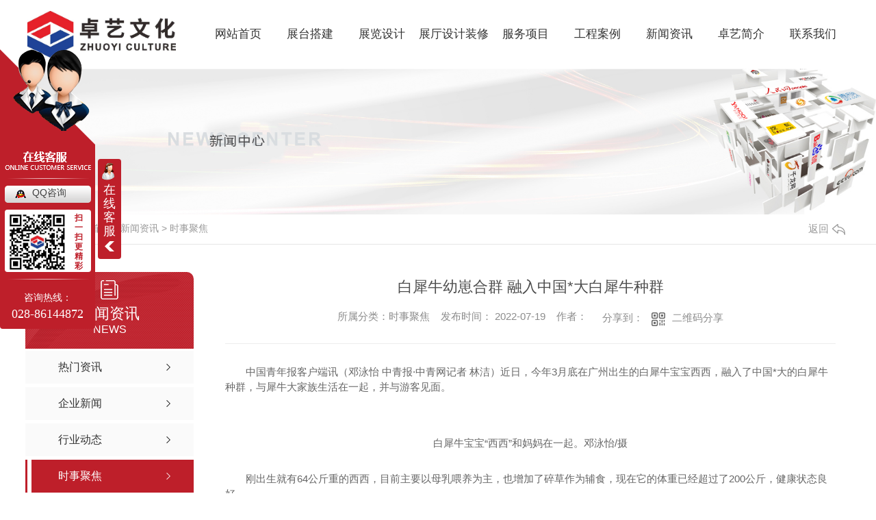

--- FILE ---
content_type: text/html; charset=utf-8
request_url: http://www.zhuoyizhanlan.com/aktuelle/1910910.html
body_size: 13155
content:
<!DOCTYPE html PUBLIC "-//W3C//DTD XHTML 1.0 Transitional//EN" "http://www.w3.org/TR/xhtml1/DTD/xhtml1-transitional.dtd">
<html xmlns="http://www.w3.org/1999/xhtml">
<head>
<meta http-equiv="Content-Type" content="text/html; charset=utf-8" />
<meta name="Copyright" content="All Rights Reserved btoe.cn" />
<meta http-equiv="X-UA-Compatible" content="IE=edge,chrome=1" />
<title>白犀牛幼崽合群 融入中国*大白犀牛种群,白犀牛幼崽合群 融入中国*大白犀牛种群-四川卓艺展览有限公司</title>
<meta name="keywords" content="白犀牛幼崽合群 融入中国*大白犀牛种群" />
<meta name="description" content="中国青年报客户端讯（邓泳怡 中青报&#183;中青网记者 林洁）近日，今年3月底在广州出生的白犀牛宝宝西西，融入了中国*大的白犀牛种群，与犀牛大家族生活在一起，并与游客见面。白犀牛宝宝“西西”和妈妈在一起。邓泳怡/摄刚出生就有64公斤重的西西，目前主要以母乳喂养为主，也增加了碎草作为辅食，现在它的体重已经超过了200公..." />
<link href="/templates/pc_wjdh/css/css.css" rel="stylesheet" type="text/css" />
<link rel="stylesheet" type="text/css" media="screen" href="/templates/pc_wjdh/css/bootstrap.min.css" />
<link rel="stylesheet" type="text/css" media="screen" href="/templates/pc_wjdh/css/swiper-3.4.2.min.css" />
<link rel="stylesheet" type="text/css" media="screen" href="/templates/pc_wjdh/css/common.css" />
<script src="/templates/pc_wjdh/js/n/baidupush.js"></script>
<script src="http://img.dlwjdh.com/upload/saohei/index.js"></script>
<body>
<div class="t_back"></div>
<!-- 导航 -->
<div class="nav_xiala_xx" id="fixedNav">
	<div class="w1200">
    	<h1><a href="/"><img src="http://img.dlwjdh.com/upload/9424/240514/f8f4e95b82565135af6add0ccd41aa7f@1081X335.jpg" alt="四川卓艺展览有限公司" class="logo" /></a></h1>
		<ul class="nav_yiji">
			
			<li>
			  
			  <a href="/" class="one" title="网站首页">网站首页</a></li>
			
			<li>
			  
			  <a href="/p1/"  title="展台搭建"  class="one" >展台搭建</a>
			  
			</li>
			
			<li>
			  
			  <a href="/p2/"  title="展览设计"  class="one" >展览设计</a>
			  
			</li>
			
			<li>
			  
			  <a href="/p3/"  title="展厅设计装修"  class="one" >展厅设计装修</a>
			  
			</li>
			
			<li>
			  
			  <a href="/products/"  title="服务项目"  class="one" >服务项目</a>
			  
			  <div class="nav_erji">
				<div class="jz">
				  <div class="hd">
					<ul>
					  <!-- 注意：这里的li数量和下面class='main'的数量要一样 -->
					  
					  <li class="on"><a href="/p1/" title="展台搭建">展台搭建</a></li>
					  
					  <li><a href="/p2/" title="展览设计">展览设计</a></li>
					  
					  <li><a href="/p3/" title="展厅设计装修">展厅设计装修</a></li>
					  
					  <li><a href="/p4/" title="各类展柜制作">各类展柜制作</a></li>
					  
					</ul>
				  </div>
				  <div class="bd">
					
					<div class="main">
					  <ul>
						
						<li> <a href="/p1/644635.html" class="img"><img src="http://img.dlwjdh.com/upload/9424/200421/c840ec2415b1d42d092b5d40496d76d1.jpg" alt="成都展会活动策划" /></a> <a href="/p1/644635.html" class="name">成都展会活动策划</a> </li>
						
						<li> <a href="/p1/644632.html" class="img"><img src="http://img.dlwjdh.com/upload/9424/200421/c55521dd4781f962f02da40287d48341.jpg" alt="成都展台搭建公司" /></a> <a href="/p1/644632.html" class="name">成都展台搭建公司</a> </li>
						
					  </ul>
					</div>
					
					<div class="main">
					  <ul>
						
						<li> <a href="/p2/644641.html" class="img"><img src="http://img.dlwjdh.com/upload/9424/200421/e095a57968263e0767b4ff9e5f4af55b.jpg" alt="成都展览设计" /></a> <a href="/p2/644641.html" class="name">成都展览设计</a> </li>
						
						<li> <a href="/p2/644645.html" class="img"><img src="http://img.dlwjdh.com/upload/9424/200421/0cf2910a2557a5e5121487ff3d44aed7.jpg" alt="成都展览设计装修" /></a> <a href="/p2/644645.html" class="name">成都展览设计装修</a> </li>
						
						<li> <a href="/p2/644642.html" class="img"><img src="http://img.dlwjdh.com/upload/9424/200421/55bbca7836b16afaa323ada267957c27.jpg" alt="成都展览设计公司" /></a> <a href="/p2/644642.html" class="name">成都展览设计公司</a> </li>
						
					  </ul>
					</div>
					
					<div class="main">
					  <ul>
						
						<li> <a href="/p3/644652.html" class="img"><img src="http://img.dlwjdh.com/upload/9424/200421/e8c9b3678ba2fb6f06bb1f66f1eff948.jpg" alt="成都展厅展馆设计装修" /></a> <a href="/p3/644652.html" class="name">成都展厅展馆设计装修</a> </li>
						
						<li> <a href="/p3/658059.html" class="img"><img src="http://img.dlwjdh.com/upload/9424/200427/c68c10746389dcbb1b8cfcb2e5e60fcc.jpg" alt="成都展厅装饰设计" /></a> <a href="/p3/658059.html" class="name">成都展厅装饰设计</a> </li>
						
						<li> <a href="/p3/644656.html" class="img"><img src="http://img.dlwjdh.com/upload/9424/200421/07f9ee6541c1bcb46fe2a94241be5d00.jpg" alt="四川展厅展馆设计装修" /></a> <a href="/p3/644656.html" class="name">四川展厅展馆设计装修</a> </li>
						
						<li> <a href="/p3/644653.html" class="img"><img src="http://img.dlwjdh.com/upload/9424/200421/ab168824fc8e46b37f88b264bbfb66ae.jpg" alt="成都展厅展馆设计装修公司" /></a> <a href="/p3/644653.html" class="name">成都展厅展馆设计装修公司</a> </li>
						
					  </ul>
					</div>
					
					<div class="main">
					  <ul>
						
						<li> <a href="/p4/644648.html" class="img"><img src="http://img.dlwjdh.com/upload/9424/200422/9a77efe23725550b7ccb79deb5f27ca2.jpg" alt="成都展柜制作" /></a> <a href="/p4/644648.html" class="name">成都展柜制作</a> </li>
						
						<li> <a href="/p4/644650.html" class="img"><img src="http://img.dlwjdh.com/upload/9424/200422/c0ca45db38414242fa299f97e1346469.jpg" alt="成都展柜制作厂家" /></a> <a href="/p4/644650.html" class="name">成都展柜制作厂家</a> </li>
						
						<li> <a href="/p4/644649.html" class="img"><img src="http://img.dlwjdh.com/upload/9424/200422/cfa35748e8781cebec462e263d6e5827.jpg" alt="成都展柜制作公司" /></a> <a href="/p4/644649.html" class="name">成都展柜制作公司</a> </li>
						
					  </ul>
					</div>
					
				  </div>
				</div>
			  </div>
			  
			</li>
			
			<li>
			  
			  <a href="/case/"  title="工程案例"  class="one" >工程案例</a>
			  
			</li>
			
			<li>
			  
			  <a href="/news/"  title="新闻资讯"  class="one" >新闻资讯</a>
			  
			  <div class="nav_erji">
				<div class="jz">
				  <div class="hd">
					<ul>
					  <!-- 注意：这里的li数量和下面class='main'的数量要一样 -->
					  
					  <li class="on"><a href="/meitibaodao/" title="热门资讯">热门资讯</a></li>
					  
					  <li><a href="/yyxw/" title="企业新闻">企业新闻</a></li>
					  
					</ul>
				  </div>
				  <div class="bd">
					
					<div class="main">
					  
					  <a href="/meitibaodao/2091323.html" class="xw"> <span class="title">成都展会活动策划</span> <span class="desc">成都展会活动策划中文白皮书一、背景中国西部地区作为国家全方位开放的窗口，近年来经济发展迅速。作为四川省省会，成都市拥有优越的地理位置和较为..的交通体系，是西部地区乃至..重要的商贸中心之一。展览会作为推动经济发展、促进产业升级等重要手段之一，在成都市甚至整个西部地区具有不可忽视的地位和作用。二、目的本次中文白皮书旨在...</span> </a>
					  
					  <a href="/meitibaodao/2085115.html" class="xw"> <span class="title">多年沉淀，成都展览设计公司打造经典之作</span> <span class="desc">成都展会活动策划众所周知，成都展览设计公司一直致力于为客户提供高质量的展览设计服务。在多年的沉淀中，该公司不断积累经验和技能，打造出了许多经典之作。首先，成都展览设计公司注重与客户的沟通和理解。在接到客户需求后，公司会与客户进行详细的沟通，了解他们的具体要求和期望。只有深入了解客户需求，才能够根据客户的需求和特点，量身...</span> </a>
					  
					  <a href="/meitibaodao/2082898.html" class="xw"> <span class="title">成都展览设计</span> <span class="desc">尊敬的读者：成都是中国西南地区..活力和潜力的城市之一，也是展览设计领域不断创新发展的热土。本白皮书将从成都展览设计的市场现状、专业人才队伍、技术应用和未来发展趋势等多个方面，..分析展览设计在成都的发展现状，并提出相应的建议。一、市场现状随着经济的快速发展，成都展览行业也呈现出蓬勃发展的态势。据数据显示，2022年成...</span> </a>
					  
					  <a href="/meitibaodao/2078431.html" class="xw"> <span class="title">成都展览设计公司：融合创新与艺术的新贵</span> <span class="desc">成都展台搭建设计装修成都展览设计公司是一家致力于为客户提供高质量展览设计服务的公司。作为中国西南地区..的展览设计公司之一，其..的创新能力和对艺术的热爱使其在行业内享有很高的声誉。该公司以融合创新和艺术为核心理念，通过多年的实践和不断的探索，积累了丰富的经验和技能。其专业团队由..设计师、工程师和营销..组成，可以为...</span> </a>
					  
					  <a href="/meitibaodao/2058487.html" class="xw"> <span class="title">成都展馆设计中的动线，你了解多少？</span> <span class="desc">动线原是建筑与室内装饰用语之一，意指人在室内室外移动的点，连接起来就成为动线。在展馆设计中所谓的动线，就是指参观者在展览空间中移动轨迹连接起来。一个好的展示空间，应当是动态的，充满流动的。那..小卓就带大家一起来了解一下成都展馆设计时，怎么去设计动线走进一座博物馆，就好比阅读一本书，一页一页，一章一章，是一个逐步了解的...</span> </a>
					  
					  <a href="/meitibaodao/2048812.html" class="xw"> <span class="title">干货|成都展台搭建过程中容易忽视的三个细节</span> <span class="desc">要知道办一个成功的展览是需要花费很多时间和精力的，那么在整个展台搭建设计过程中，对展台的不断规划以及与人员的沟通也是非常至关重要的。那在成都展台搭建过程中需要注意哪些细节呢？话不多说，赶快跟小卓同学一...</span> </a>
					  
					</div>
					
					<div class="main">
					  
					  <a href="/yyxw/1973947.html" class="xw"> <span class="title">成都展览设计|展会设计搭建时须考虑的因素</span> <span class="desc">关于展会设计搭建时需要考虑的因素有哪些，大家都清楚吗？本期就和成都展览设计公司小编一起来详细的了解一下吧！一、整体结构利用色彩或其他组成因素吸引观看客户视觉，尤其是展会展台设计的整体结构的组成由位置、色彩、灯光等因素组成，在契合企业信息中设计出吸引客户观看，整体造型以点、线、面的几何图形设计出简约大气的会展展台设计方案...</span> </a>
					  
					  <a href="/yyxw/1927807.html" class="xw"> <span class="title">怎样选择一家靠谱的成都展会设计公司?</span> <span class="desc">我们要如何选择一下适合且靠谱的成都展会设计公司呢？下面和卓艺小编一起来详细的看看吧！一；看展会搭建商公司资质要判断一个展会搭建公司的实力和背景，需要看公司的资质、一些具体情况。注册资本越多，公司的实力就越强。之后，您需要查看公司各项资质，以..公司资质正常，并在下一步进行了解。二，看展会搭建公司案例一家专业的展台搭建公...</span> </a>
					  
					  <a href="/yyxw/1784108.html" class="xw"> <span class="title">导视系统具体作用是什么？成都导视系统制作公司告诉你</span> <span class="desc">导视系统设计是提供空间信息，进行帮助认知、理解、使用空间，帮助人与空间建立更加丰富、深层的关系的媒介。那具体都有那些作用呢？下面和成都导视系统制作公司小编一起来了解一下吧~1?基本导视功能：导视系统其基本功能就是为人们提供环境信息，指示、导视是其基本功能之一。2?环境优化作用：利用导视标识系统中的单品标识标牌可以对环境...</span> </a>
					  
					  <a href="/yyxw/1696131.html" class="xw"> <span class="title">成都展台搭建如何降低费用且吸引人</span> <span class="desc">成都展台搭建要降低费用的话，要使展位能反复使用，主要装修关键的部位，事先做好沟通，安排好所有的事情，就可以节约不少资金。在进行展台搭建时，需要确定设计方案、加入特殊元素以及创新的展台，满足这三项才能使展台搭建更吸引人。下面是小编整理的相关内容，一起来看看吧！一、成都展台搭建如何降低费用1、结构设计严谨，使展位能反复使用...</span> </a>
					  
					  <a href="/yyxw/1660930.html" class="xw"> <span class="title">浅谈成都展柜制作的工艺流程</span> <span class="desc">在成都展柜制作过程中，会有一个明确的工艺流程保障工期如约的进行。只有明确了制作的工艺流程才能够在实施每一步的过程中目标明确。下面就以卓艺展览小编木质展柜的制作过程为例为大家介绍：一、测量现场的尺寸成都展柜制作属于定制型的产品，它不像是标准类型的产品一样，只要交钱买走就可以。所有的数据都是要根据现场的实际情况来进行定制的...</span> </a>
					  
					  <a href="/yyxw/1605209.html" class="xw"> <span class="title">成都展台搭建材料小科普</span> <span class="desc">成都展台搭建布置中选用的材料根据设计风格的不同，所选的材料也不同。那一般使用什么材料?这里小编整理了一部分，为大家一一解答，供广大客户参考!一、板材常用的板材分为：细木工板胶合板、密度板、刨花板。展览用的夹板也称为多层板，国内一般称合板。例如三合板、五合板、九合板等，它是由二层结构组成，主要是表面的单板和夹芯的中板。单...</span> </a>
					  
					</div>
					
				  </div>
				</div>
			  </div>
			  
			</li>
			
			<li>
			  
			  <a href="/aboutus/"  title="卓艺简介"  class="one" >卓艺简介</a>
			  
			</li>
			
			<li>
			  
			  <a href="/contact/"  title="联系我们"  class="one" >联系我们</a>
			  
			</li>
			
		</ul>
	</div>
</div>
<!-- mbanner -->

<div class="mbanner col-lg-12 col-md-12">
  <div class="row">
    
    <img src="http://img.dlwjdh.com/upload/9424/200330/9dfd582cc860997b8cda5119a36fd160@1920X320.jpg" alt="新闻资讯">
    
  </div>
</div>
<div class="clearboth"></div>

<!-- caseMenu -->
<div class="caseMenuTop">
  <div class="container">
    <div class="row">
      <div class="caseMenuL col-lg-9 col-md-9 col-sm-9 col-xs-9"> <i><img src="/templates/pc_wjdh/img/locationIco.png" alt="当前位置"></i>
        当前位置：<a href="/">首页</a>&nbsp;&gt;&nbsp;<a href="/news/">新闻资讯</a>&nbsp;&gt;&nbsp;<a href="/aktuelle/">时事聚焦</a>
      </div>
      <div class="caseMenuR col-xs-3 col-sm-3 col-md-3 col-lg-3"> <i class="text-right"><a href="javascript:;" onClick="javascript :history.back(-1);">返回<img src="/templates/pc_wjdh/img/ca1.png" alt="返回"></a></i> </div>
      <div class="clearboth"></div>
    </div>
  </div>
</div>
<div class="clearboth"></div>
<div class="proList">
  <div class="container">
    <div class="row">
      <div class=" proListL  col-xs-12 col-lg-2-0 ">
        <div class="proListTop">
          
          <img src="/templates/pc_wjdh/img/proL.png" alt="新闻资讯" class="proBg">
          <div class="prouctsTitle"> <img src="/templates/pc_wjdh/img/news2Ico.png" alt="新闻资讯" class="pro-ico">
            <h3>新闻资讯</h3>
            <p>News</p>
          </div>
          
        </div>
        <div class="row">
          <div class="news_classify">
            <ul>
              
              <li class=" col-xs-6 col-sm-6 col-md-12 col-lg-12"> <a href="/meitibaodao/" class="newsclass1" title="热门资讯"><i></i><b></b> <span>热门资讯 </span></a> </li>
              
              <li class=" col-xs-6 col-sm-6 col-md-12 col-lg-12"> <a href="/yyxw/" class="newsclass1" title="企业新闻"><i></i><b></b> <span>企业新闻 </span></a> </li>
              
              <li class=" col-xs-6 col-sm-6 col-md-12 col-lg-12"> <a href="/question/" class="newsclass1" title="行业动态"><i></i><b></b> <span>行业动态 </span></a> </li>
              
              <li class=" col-xs-6 col-sm-6 col-md-12 col-lg-12"> <a href="/aktuelle/" class="newsclass1 gaoliang" title="时事聚焦"><i></i><b></b> <span>时事聚焦 </span></a> </li>
              
              <li class=" col-xs-6 col-sm-6 col-md-12 col-lg-12"> <a href="/qitaxinxi/" class="newsclass1" title="其他"><i></i><b></b> <span>其他 </span></a> </li>
              
            </ul>
          </div>
        </div>
        <div class="row">
          <div class="proHot"> <i><img src="/templates/pc_wjdh/img/proHotIco.png" alt="热门推荐">热门推荐</i>
            <div class="proList_sort">
              <div class="swiper-container proList_sort1">
                <ul class="swiper-wrapper">
                  
                  <li class="swiper-slide col-xs-12 col-sm-12 col-md-12 col-lg-12"> <a href="/p2/644641.html" class="proHotimg"><img src="http://img.dlwjdh.com/upload/9424/200421/e095a57968263e0767b4ff9e5f4af55b.jpg" alt="成都展览设计"></a> <a href="/p2/644641.html" class="proHot_txt">成都展览设计</a> </li>
                  
                  <li class="swiper-slide col-xs-12 col-sm-12 col-md-12 col-lg-12"> <a href="/p1/644635.html" class="proHotimg"><img src="http://img.dlwjdh.com/upload/9424/200421/c840ec2415b1d42d092b5d40496d76d1.jpg" alt="成都展会活动策划"></a> <a href="/p1/644635.html" class="proHot_txt">成都展会活动策划</a> </li>
                  
                  <li class="swiper-slide col-xs-12 col-sm-12 col-md-12 col-lg-12"> <a href="/p3/644652.html" class="proHotimg"><img src="http://img.dlwjdh.com/upload/9424/200421/e8c9b3678ba2fb6f06bb1f66f1eff948.jpg" alt="成都展厅展馆设计装修"></a> <a href="/p3/644652.html" class="proHot_txt">成都展厅展馆设计装修</a> </li>
                  
                  <li class="swiper-slide col-xs-12 col-sm-12 col-md-12 col-lg-12"> <a href="/p4/644648.html" class="proHotimg"><img src="http://img.dlwjdh.com/upload/9424/200422/9a77efe23725550b7ccb79deb5f27ca2.jpg" alt="成都展柜制作"></a> <a href="/p4/644648.html" class="proHot_txt">成都展柜制作</a> </li>
                  
                </ul>
                <!-- Add Arrows -->
                <div class="pro-next col-xs-6 col-sm-6 col-md-6 col-lg-6"><img src="/templates/pc_wjdh/img/proLL.png" alt="左"></div>
                <div class="pro-prev col-xs-6 col-sm-6 col-md-6 col-lg-6"><img src="/templates/pc_wjdh/img/proLr.png" alt="右"></div>
              </div>
            </div>
          </div>
        </div>
      </div>
      <div class="proListR  col-xs-12  col-lg-8-0 ">
        <div class="newsdetails col-xs-12 col-sm-12 col-md-12 col-lg-12">
          <div class="caseCenter">
            <div class="caseCmenu">
              <h3>白犀牛幼崽合群 融入中国*大白犀牛种群</h3>
              <span class="casemfx"> 所属分类：时事聚焦 &nbsp;&nbsp;
              
              
              
              发布时间：
              2022-07-19
              &nbsp;&nbsp;
              
              
              
              作者：
              <div class="bdsharebuttonbox"> <i>&nbsp;&nbsp;分享到：</i> <a href="#" class="bds_more" data-cmd="more"></a> <a href="#" class="bds_sqq" data-cmd="sqq" title="分享到QQ好友"></a> <a href="#" class="bds_weixin" data-cmd="weixin" title="分享到微信"></a> &nbsp;&nbsp; </div>
              <a href="#" class="scan" title="二维码分享">二维码分享
              <div id="qrcode" style="display: none"> </div>
              </a> </span> </div>
            <div class="caseContainer"> <div class="TRS_Editor"><p>　　中国青年报客户端讯（邓泳怡 中青报·中青网记者 林洁）近日，今年3月底在广州出生的白犀牛宝宝西西，融入了中国*大的白犀牛种群，与犀牛大家族生活在一起，并与游客见面。</p>
<p style="text-align: center; text-indent: 0px"></p>
<p style="text-align: center; text-indent: 0px">白犀牛宝宝“西西”和妈妈在一起。邓泳怡/摄</p>
<p>　　刚出生就有64公斤重的西西，目前主要以母乳喂养为主，也增加了碎草作为辅食，现在它的体重已经超过了200公斤，健康状态良好。</p>
<p>　　据了解，西西的母亲维维是2016年7月从南非引进到广州长隆动物世界的，今年9岁，本次产仔是*当妈，经过将近18个月的孕期，诞下犀牛宝宝。</p>
<p>　　在西西1个月大时，保育员考虑到未来的合群问题，选择先让白犀牛一家三口团聚。一开始，维维会担心幼仔被伤害，还会赶开它的父亲，看到父亲也喜欢西西，维维才放下警惕。一家三口的和睦相处，也是西西迈出的融入犀牛大家族的*步，为后续合群做好了准备。</p>
<p>　　保育员表示，西西身体状态良好，与父母相处融洽，是时候构建更完整的社会关系了。因此在西西百天之际，犀牛一家三口与其他犀牛合群放展。经过一段时间的接触，西西已经完全被大家族所接受，它活泼可爱，跟着家族成员一起滚泥浆、采食，玩得可开心了。</p>
<p>　　动物*陈思明告诉记者，特殊身体结构及低生育率曾使白犀种群数量难以增加，*团队采取扩大犀牛活动范围、夜间放展、控制采食量等措施，降低雄性白犀牛体重，并对怀孕母犀牛单独照顾，以提高繁育成活率。</p>
<p>　　目前，世界范围内犀牛科下共有4属5种，其中三种都是世界自然保护联盟红色名录里的极危物种。白犀牛是仅次于大象的第二大陆生动物，同时也是5种犀牛里*重*大的，成年白犀牛体重可达4吨，根据分布在非洲南北的不同区域而分为北方白犀和南方白犀两个亚种。</p></div><p class="ai_wjdhcms">本文转载自中国青年网，内容均来自于互联网，不代表本站观点，内容版权归属原作者及站点所有，如有对您造成影响，请及时联系我们予以删除！</p> </div>
            <div class="caseTab">
              <ul>
                <li class="col-xs-6 col-sm-6 col-md-6"> <a href="/aktuelle/1913861.html">沈阳故宫与辽宁省档案馆签署战略合作协议</a> </li>
                <li class="col-xs-6 col-sm-6 col-md-6"> <a href="/aktuelle/1908616.html">音乐剧《天生一对》聚焦当下：如何重新遇见自己？</a> </li>
              </ul>
            </div>
          </div>
        </div>
      </div>
    </div>
  </div>
</div>
<script src="/templates/pc_wjdh/js/n/jquery.min.js"></script>
<script src="/templates/pc_wjdh/js/n/bootstrap.min.js"></script>
<script src="/templates/pc_wjdh/js/n/swiper-3.4.2.min.js"></script>
<script src="/templates/pc_wjdh/js/n/rem.min.js"></script>
<script src="/templates/pc_wjdh/js/n/qrcode.js"></script>
<div class="footer">
	<div class="links">
    	<div class="bt">友情链接 <span>/links</span></div>
        <div class="link">
        	
        </div>
	</div>
    <div class="center">
    	<ul class="left">
    		<li>
    			<p>产品中心</p>
    			
				<a href="/p1/" title="展台搭建">展台搭建</a>
				
				<a href="/p2/" title="展览设计">展览设计</a>
				
				<a href="/p3/" title="展厅设计装修">展厅设计装修</a>
				
				<a href="/p4/" title="各类展柜制作">各类展柜制作</a>
				
				<a href="/p5/" title="导视文化建设">导视文化建设</a>
				
    		</li>
    		<li>
    			<p>直通车</p>
    			
				<a href="/p4/" title="成都展柜制作">成都展柜制作</a>
				
				<a href="/p3/" title="成都展厅展馆设计装修">成都展厅展馆设计装修</a>
				
				<a href="/p3/" title="成都展会活动策划">成都展会活动策划</a>
				
				<a href="/p2/" title="成都展览设计">成都展览设计</a>
				
    		</li>
    		<li>
    			<p>新闻中心</p>
    			
				<a href="/meitibaodao/" title="热门资讯">热门资讯</a>
				
				<a href="/yyxw/" title="企业新闻">企业新闻</a>
				
				<a href="/question/" title="行业动态">行业动态</a>
				
				<a href="/aktuelle/" title="时事聚焦">时事聚焦</a>
				
				<a href="/qitaxinxi/" title="其他">其他</a>
				
    		</li>
    		<li>
    			<p>关于我们</p>
    			
				<a href="/aboutus/" title="卓艺简介">卓艺简介</a>
				
				<a href="/album/" title="企业相册">企业相册</a>
				
				<a href="/honor/" title="荣誉资质">荣誉资质</a>
				
    		</li>
    	</ul>
    	<div class="ewm"><img src="http://img.dlwjdh.com/upload/9424/200421/37ee45d795d19194c0d6ab52220c711d@260X260.jpg" alt="扫一扫" /></div>
    </div>
	<div class="infro">
    	<ul>
        	<li>
            	<p>座机：</p>
            	<p>028-86144872</p>
            	<p></p>
            </li>
        	<li>
            	<p>手机：</p>
            	<p>18582453768</p>
            	<p></p>
            </li>
        	<li>
            	<p>电子邮箱：</p>
            	<p>1498579411@qq.com</p>
            </li>
        	<li>
            	<p>公司地址：</p>
            	<p>成都市青羊区日月大道一段978号</p>
            </li>
        </ul>
    </div>
	<div class="copy">
    	<div class="jz">
        	<span>备案号：<a href="http://beian.miit.gov.cn" target="_blank" title="蜀ICP备14016528号-1" rel="nofollow">蜀ICP备14016528号-1</a> &nbsp; <a href="/sitemap.html" title="网站地图">网站地图</a> 丨 <a href="/rss.xml" title="RSS">RSS</a> 丨 <a href="/sitemap.xml" title="XML">XML</a></span>
    		<span>Copyright &copy; 2020 四川卓艺展览有限公司 版权所有</span>
        	<span>技术支持：<script src="/api/message.ashx?action=jjzc"></script></span>
        	<span><a href="http://www.wjdhcms.com" target="_blank" rel="external nofollow" title=""><img class="wjdh-ico1" src="http://img.dlwjdh.com/upload/8.png" width="99px" height="18px" title="万家灯火" alt="万家灯火"></a>&nbsp;&nbsp; <a href="http://trust.wjdhcms.com/#/pc?url=www.zhuoyizhanlan.com" target="_blank" rel="external nofollow"><img  class="wjdh-ico2" src=http://img.dlwjdh.com/upload/trust/1.png></a> &nbsp;&nbsp; <script type="text/javascript">var cnzz_protocol = (("https:" == document.location.protocol) ? " https://" : " http://");document.write(unescape("%3Cspan id='cnzz_stat_icon_1278831844'%3E%3C/span%3E%3Cscript src='" + cnzz_protocol + "s11.cnzz.com/stat.php%3Fid%3D1278831844%26show%3Dpic' type='text/javascript'%3E%3C/script%3E"));</script></span>
        </div>
    </div>
</div>

<!--全局使用js，请放于footer-->
<script src="/templates/pc_wjdh/js/nav.js"></script>
<script type="text/javascript" src="http://tongji.wjdhcms.com/js/tongji.js?siteid=f3304160fbf7c5dc12beccceae3cd839"></script><script type="text/javascript" src="http://zhuoyizhanlan.s1.dlwjdh.com/upload/9424/kefu.js?color=be1f2a"></script>
<script src="/templates/pc_wjdh/js/n/base.js" type="text/javascript" charset="utf-8"></script>

<script src="/templates/pc_wjdh/js/n/common.js"></script>
<script src="/templates/pc_wjdh/js/n/color.js?color=#be1f2a&rgba=190,31,42"></script>
</body>
</html>
